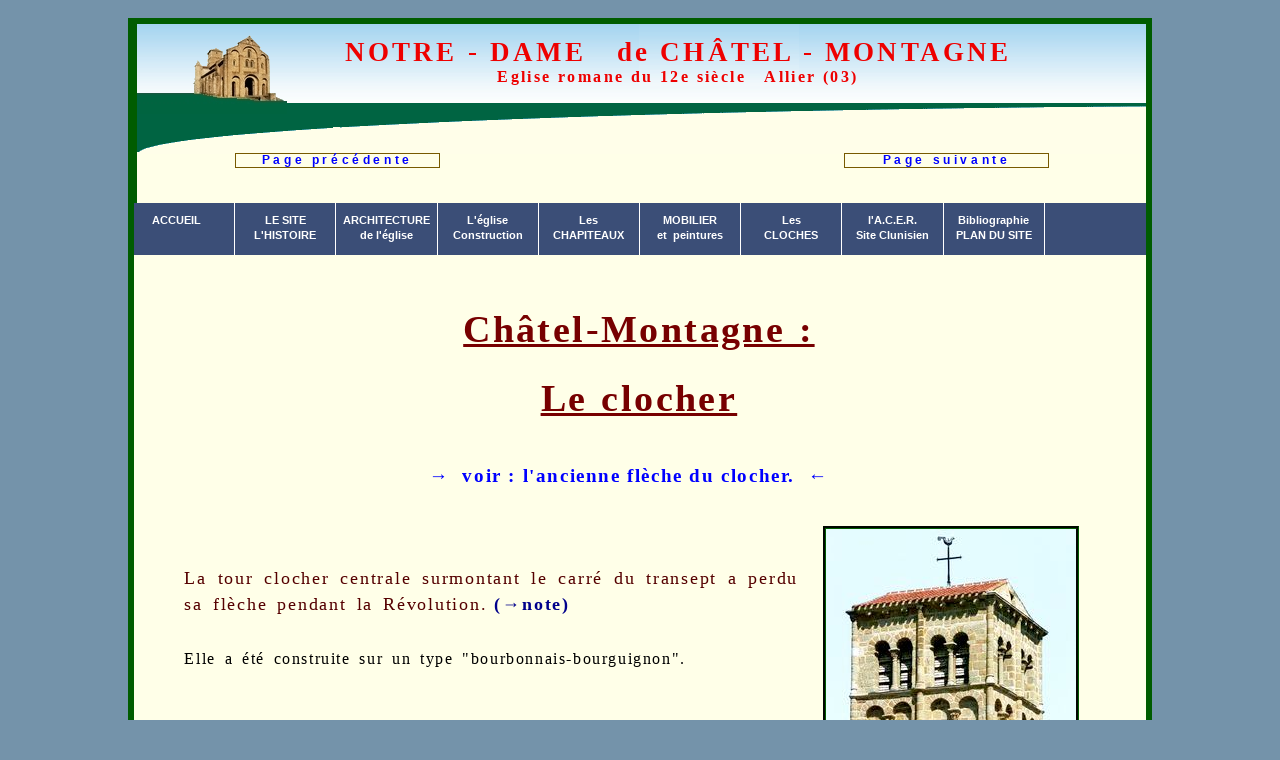

--- FILE ---
content_type: text/html
request_url: http://chatel-montagne.com/0306_le_clocher.html
body_size: 4039
content:
<!DOCTYPE 080 PUBLIC "-//W3C//DTD XHTML 1.0 Strict//EN"  "http://www.w3.org/TR/xhtml1/DTD/xhtml1-strict.dtd"> 
<html xmlns="http://www.w3.org/1999/x080" xml:lang="fr" lang="fr">
 <!--[if lte IE 7]> <html class="ie67" lang="fr"> <![endif]-->
<head>
<title>Chatel-Montagne ; le clocher</title>
<meta http-equiv="Content-Type" content="text/html; charset=utf-8" />
<meta name="Description" content="Chatel-Montagne. clocher bourguignon, flèche octogonale, flèche pyramidale, trompes, toiture en batière, beffroi."/>
<meta name="robots"  content="all/follow/index">
<meta name="revisit-after" Content="2 days">
<style type="text/css"   media="screen">@import url('http://chatel-montagne.com/css/acerh.css')</style>
<link type="text/css" rel="stylesheet" href='css/acerh.css' />
<style type="text/css"  media="screen">   #voir1 {top:-15px;}
 </style>
</head>

<body> 
<div id="colonne1024">
<div id="entetefond"><div id="entetefondpage"><div id="entete">&nbsp;&nbsp;</div><div id="entetetexte1">NOTRE - DAME&nbsp;&nbsp;&nbsp;de&nbsp;CHÂTEL - MONTAGNE</div><div id="entetetexte2">Eglise romane du 12e siècle&nbsp;&nbsp;&nbsp;Allier (03)</div><div id="bordgauche">&nbsp;&nbsp;</div></div></div>
<div id="fondpage"><div id="hautdepage"> 
<div id="precedent"><a href="0305_le_choeur.html">Page précédente</a></div>
<div id="centret">&nbsp;&nbsp;</div> 
<div id="suivant"><a href="0307_porche_sud_sacristie.html">Page suivante</a></div>

<div id="navboxhorizontale">
<ul id="menuderoulant">
<li><a href="index.html"><span class="valign">&nbsp;&nbsp;&nbsp;&nbsp;&nbsp;&nbsp;ACCUEIL<br />&nbsp;&nbsp;</span></a>
<ul class="sousmenu">
</ul>
</li>
<li><a href="#">LE SITE<br />L'HISTOIRE</span></a>
<ul class="sousMenu">
	<li><a href="0220_histoire_du_village.html"><span class="valign">Histoire du village</span></a></li>            
		<li><a href="0230_la_seigneurie_de_chatelmontagne.html"><span class="valigntop">La seigneurie de<br /> Châtel-Montagne</span></a></li>
	<li><a href="0231_les_centarben.html"><span class="valigntop">La famille de Centarben</span></a></li>
		<li><a href="0232_la_famille_de_semur.html"><span class="valign">La famille de Semur</span></a></li>
<li><a href="0234_le contexte féodal.html"><span class="valign"> Le contexte féodal</span></a></li>
	<li><a href="0240_l'histoire_de_l'eglise.html";><span class="valigntop">Histoire de l'église<br />Notre-Dame</span></a></li>
</ul>
</li>
<li><a href="#">ARCHITECTURE<br />de l'église</span></a>
	<ul class="sousMenu">
		<li><a href="0301_la_nef.html"><span class="valign">La nef</span></a></li>           
		<li style="font-size:1.1em;"><a href="0301_suite_ nef.html"><span class="valign">Fausses tribunes</span></a></li> 
		<li><a href="0302_le_porche.html"><span class="valign">Le porche</span></a></li>
		<li><a href="0303_la_facade.html"><span class="valign">La façade Ouest</span></a></li>
		<li><a href="0304_le_transept.html"><span class="valign">Le transept</span></a></li>            
		<li><a href="0305_le_choeur.html"><span class="valign">Le chœur</span></a></li>           
		<li><a href="0306_le_clocher.html"><span class="valign">Le clocher</span></a></li>            
		<li><a href="0306_suite_clocher.html"><span class="valign">Flèche originelle</span></a></li>
		<li><a href="0307_porche_sud_sacristie.html"><span class="valign">Porche sud</span></a></li>
		<li><a href="0307_porche_sud_sacristie.html"><span class="valign">Sacristie</span></a></li>
		<li><a href="0308_styles.html"><span class="valign">Style et influences</span></a></li>
		<li><a href="0309_les_abords.html"><span class="valign">Les abords</span></a></li>
</ul>
</li>
	<li><a href="#">L'église<br />Construction</span></a>
	<ul class="sousMenu">
		<li><a href="0500_construction.html"><span class="valign">Avant 1080</span></a></li>
		<li><a href="0510_debut_12.html"><span class="valign">Début 12e s.</span></a></li>
		<li><a href="0520_milieu_12.html"><span class="valign">Milieu 12e s.</span></a></li>
		<li><a href="0530_fin_12.html"><span class="valign">Fin 12e s.</span></a></li>
		<li><a href="0540_debut_13.html"><span class="valign">Début 13e s.</span></a></li>
		<li><a href="0550_suppressions_ajouts.html"><span class="valign">Ajouts supprimés</span></a></li> 
		<li ><a href="0600_les_restaurations.html"><span class="valign">RESTAURATIONS</span></a></li>
</ul>
</li>
<li><a href="#">Les<br />CHAPITEAUX</span></a>
<ul class="sousMenu">
 <li ><a href="0800_1_suite_chapiteaux.html"><span class="valign">Généralités</span></a></li>           
	<li style="font-size:1.5em;"><a href="0800_1_chapiteaux_a_voir.html"><span class="valign">A&nbsp;&nbsp;VOIR</span></a></li> 
	<li><a href="0803_2_suite_chap_anciens.html"><span class="valign">De moindre intérêt</span></a></li>
	<li><a href="0805_1_chapiteaux_nef_sud_bas.html"><span class="valign">Arcades sud</span></a></li>
	 <li><a href="0805_2_chapiteaux_nef_nord_bas.html"><span class="valign">Arcades nord</span></a></li>
	<li><a href="0805_6_chapiteaux_hauts_nef.html"><span class="valign">Sous la voûte</span></a></li>           
	<li><a href="0805_3_chapiteaux_de_la_rotonde.html"><span class="valign">Rotonde</span></a></li>          
 	<li><a href="0805_4_chapiteaux_du_deambulatoire.html"><span class="valign">Déambulatoire</span></a></li>        
	<li><a href="0805_5_chapiteaux_des_chapelles.html"><span class="valign">Chapelles</span></a></li>        
	<li><a href="0805_7_chapiteaux_transept_et_tribune.html"><span class="valign">Transept et tribune</span></a></li>
	<li><a href="0805_8_chapiteaux_hauts_du_choeur.html"><span class="valign">Hauts du choeur</span></a></li>     
	<li><a href="0805_9_chapiteaux_du_clocher.html"><span class="valign">Du clocher</span></a></li>       
	<li><a href="0805_10_chapiteaux_exterieurs.html"><span class="valign">Autres extérieurs</span></a></li> 
</ul>
</li>
<li><a href="#">MOBILIER<br />et&nbsp;&nbsp;peintures</span></a>
<ul class="sousMenu">      
	<li><a href="0901 _statues.html"><span class="valign">Les statues</span></a></li>       
	<li><a href="0902_chemin_de_croix.html"><span class="valign">Chemin de Croix</span></a></li> 
	<li><a href="0903_stalles_peintures.html"><span class="valigntop">Peintures&nbsp;murales et stalles</span></a></li>
</ul>
<li><a href="0950_les_cloches.html">Les<br />CLOCHES</a>
<ul class="sousMenu">
</ul>
</li>
<li><a href="#">l'A.C.E.R.<br />Site Clunisien</span></a>
<ul class="sousMenu">
	<li><a href="1100_l'acer.html"><span class="valign">A.C.E.R.</span></a></li>
<li><a href="1200_les_concerts.html"><span class="valign">CONCERTS</span></a></li> 
<li><a href="1250_les_visites.html"><span class="valign">VISITES</span></a></li> 
<li><a href="1300_les_sites_clunisiens.html"><span class="valign">Sites clunisiens</span></a></li> 
<li><a href="1330_la_paroisse.html"><span class="valign">LA PAROISSE</span></a></li> 
</ul>
</li>
<li><a href="#">Bibliographie<br />PLAN DU SITE</span></a>
<ul class="sousMenu">
<li><a href="1350_bibliographie.html"><span class="valign">BIBLIOGRAPHIE</span></a></li> 
<li><a href="1400_plan_du_site.html"><span class="valign">PLAN DU SITE</span></a></li>
</ul></li>
</ul>
</div></div></div>

<!-- xxxxxxxxxxxxxxxxxxxxxxxxxxxxxxxxxxxxxxx -->


<div id="internet67">Votre navigateur Internet 6 ou Internet 7 est obsolète :<br />il est  incapable de reproduire correctement la mise en pages.<br /></div>
<div id="page">
<h1>Châtel-Montagne :<br />Le clocher</h1>
<div id="boitetransptitre2"style="height:250px">&nbsp;</div>

<onclick="return false" class="voir"><a href="0306_suite_clocher.html"/><big>&rarr;&nbsp;&nbsp;</b>voir : l'ancienne flèche du clocher.&nbsp;&nbsp;&larr;</big></a><span>

<p>
<span class="boiteimagedroite250" style="padding 10px 0 15px 25px"><img src="images/0306_1.jpg" alt="Le clocher, face sud." /><span class="legende">Le clocher, face sud.</span></span> <br /><br />

<em>La tour clocher centrale surmontant le carré du transept a perdu sa flèche pendant la Révolution.<a href="#" onclick="return false" class="info">(<b>&rarr;</b>note)<span> <br />La municipalité, ultra-jacobine, a utilisé un attelage de 30 bœufs pour abattre le clocher car il était plus haut que la maison communale. Il s'ensuivit d'énormes dégâts sur les murs du beffroi et sur les toitures.Toute l'opération coûta 13.000  livres. </span></a></em> <br /><br />
Elle a été construite sur un type "bourbonnais-bourguignon".

</p>
<h2 style="left:30%;width:30%;top:-100px;">On distingue trois étages :</h2>
<p style="top:-30px;">

<em>* Un étage inférieur qui renferme à son sommet la coupole</em> du transept avec sa petite fenêtre ouverte à l'est.  La coupole est montée très haut dans la base du clocher et s’appuie sur quatre petites trompesen "cul-de-four"
 de style régional.<br /><br />
<em>* Un étage moyen, dont les arcatures sont aveugles</em> et un peu plus larges qu'à l'étage haut. Il est partiellement occupé par  le sommet de la coupole<br /><br />
<em>* Un étage supérieur, contenant le beffroi et les trois cloches.</em> Ses arcatures  ouvertes sont masquées, au nord et au sud, par des abats-sons.<br /> 

</p>
<h2 style="width:50%;left:50%">Extérieurement :</h2>

<p><br /><br />
<span class="boiteimagegauche250"><img src="images/0306_2.jpg" alt="Le clocher  face est." /><span class="legende">Le clocher, face est.<br /></span></span>
<em>* L'étage inférieur du clocher</em> ainsi que la face ouest, côté des intempéries, sont en maçonnerie pleine. Il forme un "soubassement", dépassant de peu les toitures.<br /><br />
<span class="boiteimagedroite300"><img src="images/0306_3.jpg" alt="Face nord du clocher" /><span class="legende">Face nord du clocher</span></span> 
<br />
<em>Les deux étages supérieurs, sur les faces sud, est et nord,</em> sont traités de la même manière  :
<br /><br />
<em>* des colonnes engagées</em> décorent les quatre angles et le milieu des trois  faces.
<br /><br />
* <em>D</em>e part et d'autre de la colonne décorative médiane, chaque face est ornée d'<em>arcades jumelles, en plein cintre,</em> séparées par une <em>colonnette mitoyenne commune avec chapiteau.</em>
<a href="#" onclick="return false" class="info">(<b>&rarr;</b>note)<span>à l'étages inférieur les arcades sont légèrement plus larges et aveugles. A l'étage supérieur les baies, un peu plus étroites, sont ouvertes et leurs colonnettes mitoyennes  sont dédoublées en profondeur.</span></a>
<br /><br />
<em>Il n'existe pas d'autre décoration que  les deux bandeaux profilés en larmier</em> séparant les trois étages sur les quatre faces <em>et la corniche à modillons</em> courant sous la toiture. <a href="#" onclick="return false" class="info">(<b>&rarr;</b>note)<span>Seule une pierre fait saille sur le nu du mur, au milieu du larmier supérieur.</span></a>
</p>
<h2 style="left:50%;width:50%">Depuis le 19e siècle :</h2>
<p><br /><br />
<span class="boiteimagegauche250"><img src="images/0306_4.jpg" alt="Le clocher  face ouest." /><span class="legende">Le clocher, face ouest.</span></span><br />
<span class="boiteimagedroite250"><img src="images/0306_5.jpg" alt="Escalier d'accès au clocher" /><span class="legende">Escalier d'accès au clocher</span></span> <br />
<em>Une tourelle contenant un escalier</em> appliquée contre la face nord a été créé, au 19e siècle, pour accéder au clocher, en remplacement des échelles de bois utilisées précédemment.<br /><br />
<em>Un toit en bâtière</em>, en tuiles romaines recouvre le clocher depuis que la flèche a été abattue à la Révolution.</p>
<hr>
<br /><br />
<div id="voir1"><a href="0306_suite_clocher.html"><big>&rarr;&nbsp;En savoir plus sur l'ancienne flèche du clocher.&nbsp;&larr;</big></a></div>
<br /><br />


</div>
<div id="basdepage">
<div id="center" ><span style="font-size:1.5em;"><br/>* * *<br />&nbsp;&nbsp;*&nbsp;&nbsp;</span></div>
<div id="basprecedent"><a href="0301_la_nef.html">Page précédente</a></div>
<div id="bascentre"><a href="#">Haut de page</a></div>
<div id="bassuivant"><a href="0302_le_porche.html">Page suivante</a></div>
<div id="piedpage">Amicale Châteloise pour l'Eglise Romane (A.C.E.R.) - Association Loi de 1901 <br />Serge Seliverstoff 1998 - Révision 2023&nbsp;&nbsp;&nbsp;&nbsp;&nbsp;&nbsp;&nbsp;&nbsp;&nbsp;&nbsp;&nbsp;&nbsp;&nbsp;&nbsp;&nbsp;&nbsp;&nbsp;&nbsp;03250 - Châtel-Montagne
</div>
</div>

</div>
</div>
</body>
</html>












--- FILE ---
content_type: text/css
request_url: http://chatel-montagne.com/css/acerh.css
body_size: 8189
content:

/*  "G:/3 Eglise de Chatel/NEW Chatel 2023/css"   */


/*  background-color:#ffffe8;  */

body{
background:#7493aa;
font-family:georgia,times,serif;
font-size:médium;
margin-right:auto;margin-left:auto;width:1024px;height:auto;
}

#colonne1024{
display:block;
position:relative;
top:10px;
float:left;
width:1012px;
margin-right:auto;margin-left:auto;
margin-top:0;
padding:0;
height:auto;
background-color:#ffffe8;
border-right:6px solid #005c00;
border-left:6px solid #005c00; 
overflow:hidden;
		/*'Source Serif Pro'*/ 
z-index:1;}

/* ENTETE 															*/

#entetefond{
position:relative;
float:left;
left:-3px;
top:0;
width:100%;
height:190px; 
background-color:#ffffe8;
border-right:6px solid #005c00;
border-left:6px solid #005c00; 
border-top:6px solid #005c00;
margin-top:0;
padding-top:0;
z-index:2;}

.ie678 #entetefond{left:6px;}
.ie67 #fondpage{top:-90px;height:auto;}

#entetefondpage{
position:absolute;
left:0;
top:0;
width:100%;
height:130px;
overflow: hidden;
background-image:url("../images/entetecieldégradé1240.png");
background-repeat:no-repeat;
margin-top:0;
padding-top:0;
border:none;
z-index:2;
}

#entete, #entetefacade {position:relative;
display:block;
left:0;
top:0;
width:150px;
height:140px;
background-image:url("../images/entetefacade150.png");
background-repeat:no-repeat;
margin-top:0;
padding-top:0;
z-index:3;
} 

#entetetexte1,#entetetexte2{
left:35px;
width:100%;
border:none;
background-color:transparent;
height:17px;
font-family:georgia,"times new roman",times,serif;
/*color:#aa4242;*/color:#ee0000;
font-weight:bold;
font-style:normal;
text-decoration:none;
text-align:center;
padding:0;
z-index:4;
}

#entetetexte1{
position:absolute;
top:12px;
font-size:1.7rem;
line-height:1.2;
letter-spacing:0.2rem;
}

#entetetexte2{
position:absolute;
top:45px;
/*color:#aa4242;*/color:#ee0000;
font-size:100%;
font-weight:bold;
line-height:1;
letter-spacing:0.15rem;
background-color:transparent;
}

.ie678 #bordgauche{width:0;height:0;}

#bandeauhautr{
position:absolute;
top:-10px;
left:6px;
width:100%;
height:50px;
text-align:center;
font-family:/*georgia,"times new roman",times,*/ serif;
font-size:1.50rem;
line-height:1.8;
font-weight:bold;
color:white;
font-style:normal;
letter-spacing:2px;
z-index:1;
background:#d10000;background:#ee0000;
}

/*   HAUT DE PAGE  				   */

#fondpage {
display:block;
position:relative;
width:100%;
left:0px;
height:auto;
top:-35px;
background-color:transparent;
z-index:800;}

.ie67 #fondpage, .ie67#fondmenu {
top:-70px;height:auto;}

#hautdepage{
position:absolute;
width:100%;
height:130px;
top:140px;
left:0%;
font-size:0.9rem; 
font-weight:normal;
line-height:1.5;
color:#000;
text-align:center;
background-color:transparent;
border-right:1px solid #005c00;
margin-top:0;
padding-top:0;
z-index:10;
}


 /*BAS DE PAGE 			*/ 
    
#basdepage,#basdepagedetailchap {position:relative;
display:block;
width:100%;
height:400px;
float:left;
left:2px;
top:-30px;
background-color:#ffffe8;
border:none;
border-bottom:6px solid #005c00;
z-index:10;}

,#basdepagedetailchap {top:450px;}

#precedent,#centre,#centret,#suivant,#basprecedent, #bascentre, #bascentret, #centrevidebdp,
#bassuivant,#centredatation,#centredetail,#centrethd,#voirhdp {
display:block;
position:relative;
float:left;
width:20%;
top:30px;
height:auto;
display:inline;
float:left;
border:1px groove #cc9900;
font-family:helvetica;
line-height:1.1;
letter-spacing:0.1em;
font-weight:bold;
text-align:center;
white-space:nowrap;
color:#000;
background-color:transparent;
z-index:6;
}

#basprecedent, #bascentre, #bascentret, #centrevidebdp,	#bassuivant{
top:70px; }

#centret a,#bascentret a, #centrevidebdp a {visibility:hidden;color:transparent;z-index:-10;}



#precedent{left:10%;}
#centre,#centret{left:20%;}
#suivant{left:30%;}
#centredetail{left:32%;}
#basprecedent {left:10%;}
#bascentre, #bascentret, #centrevidebdp {left:20%;}

#bassuivant {left:30%;}

#precedent a,#centre a,#centret a,#suivant a,#centredatation a,#centredetail a,#centrethdp a,#voirhdp a,
#basprecedent a, #bascentre a, #bascentret a, #centrevidebdp a,	#bassuivant a {
width:20%;
background-color:transparent;
text-decoration:none; 
font-size:0.75rem; 
text-align:center;
font-weight:bold;
letter-spacing:0.3em;
padding: 15px 15px ;
z-index:5;
}

#basprecedent a, #bascentre a, #bascentret a, #centrevidebdp a,	#bassuivant a{ top:70px; }

#centredatation,#centredatation a {top:-55px;height:auto;width:25%;left:37%;}

#centredetail,#centredetail a {top:0;height:auto;left:37%;border:none;border:0;background-color:transparent;}

#precedent a:hover,#centre a:hover,#centret a:hover,#suivant a:hover,#basprecedent a:hover, #bascentre a:hover, #bassuivant a:hover,#centredatation a:hover,#centredetail a:hover,#centrethdp a:hover, #voirhdp a:hover {color:red;background-color:transparent;}

#centret, #centret a, #centret a:hover ,#centrethdp a:hover, #voirhdp a:hover{border:0;background-color:transparent;}

#piedpage{position:relative;   
width:100%;
float:left;
left:-2px;
height:57px;
top:220px; 
font-family:helvetica;
font-size:0.8rem;
line-height:2;
letter-spacing:0.3rem;
text-align:center;
color:white;
background-color:#005422;     /*  005c00  */
display:block;
border-top:10px double #005422;
border-left:0 double #005422;
z-index:2;}

.ie67 #hautdepage,.ie67 #basdepage{background-color:transparent;}



/*NAVIGATION	HORIZONTALE							 						*/
 
#navboxhorizontale{display:block;
position:absolute;
top:60px;
left:0; 
width:100%;
height:auto;
font-family:verdana, sans-serif;
font-size:0.7rem;
text-align:center;
background-color:transparent;
margin:0;
padding:0;
border:0;
z-index:100;
} 

#menuderoulant {position:absolute;  /* position:relative; */
 background-color:#3B4E77;
 width:100%;
 top:20px;
 list-style-type:none;
 margin:0;
 padding:0;
 border-right:1px solid white;
 z-index:201;
  }
   	
#menuderoulant li {
width:10%;	
float:left;
margin:0;
padding:0;
border:0;
}

/*
#menuderoulant li a{
 display:none;
 text-align:center;
 color:#fff;
 background:#3B4E77;
 padding:2px 0px;
 z-index:202;
 }  */
			
#menuderoulant li a:link, #menuderoulant li a:visited{
 display:block;
/*width:98%;*/
 height:32px;
 color:#fff;
 text-align:center;
 line-height:1.4; 
 background-color:#3B4E77;
 border-right:1px solid white;
 margin:0;   /*  margin-bottom:1px;  */
 padding:10px 0px;
 z-index:203;
 }
 
#menuderoulant li a:hover { background-color:#005c00;background-color:#3B4E77;background-color:grey;  }   /*  #F2462E;  */
#menuderoulant li a:active { background-color:#005c00;background-color:#3B4E77; background-color:grey; }   /*  #5F879D;  */
 
#menuderoulant .sousMenu {
 display: none;
 list-style-type: none;
 height:1px; 
 margin:0;
 padding:0;
 border:0;
 }
 

#menuderoulant .sousMenu li {
 /*display:block*/
 width:100%;
 position:relative; 
 float:left; width: 145px;
 left:-30%;
 margin: 0;
 padding: 0;
 border: 0;
text-align:center;
 background-color:#3B4E77;
border-top: 1px solid #ffffff;}

#menuderoulant .sousMenu li a:link, #menuDeroulant .sousMenu li a:visited {
 display:block;
 height:20px; 
 color: #FFF;
 margin: 0;
 border: 0;
 padding-left:8px; padding-bottom:10px; 
 /*text-align:center;*/
}

#menuderoulant .sousMenu li a:hover {
 height:20px;

 background-color:grey;
 z-index:220;
}			
	
#menuderoulant li:hover > .sousMenu {display: block;background-color:#005c00;float:left; left:-30%;background-color:#3B4E77;z-index:250 }	

.valign {
text-align:center;
vertical-align:middle;
display: table-cell;
}

.valigntop {
text-align:center;
vertical-align:top;
display: table-cell;
}


/*		PAGE     P    								*/

#page,.texte{
display:block;
position:relative;
float:left;
left:1px;
width:1018px;
top:-5px;
height:auto;
font-size:1rem;
letter-spacing:0.1em;
text-align:left;
line-height:1.8;
color:#000;
border:none;
background-color:#ffffe8;
padding-bottom:10px;
z-index:5;}

.ie678 #page{top:230px;}
#pageb{top:300px;}
.ie678 #pageb{top:360px;}
#pagec{top:100px;}
.ie678 #pagec{top:140px;}
#pagem{top:190px;}
.ie678 #pagem{top:250px;}
#pagev{top:-50px;height:300px;}
.ie678 #pagev{top:140px;}
.ie678 .texte{top:210px;}

p{
width:90%;
float:left;
left:5%;
margin-left:5%;
margin-right:5%;
font-size:1rem;
font-family:georgia,times,serif;
line-height:1.8;
font-weight:400;
letter-spacing:0.1rem;
word-spacing:0.2rem;
text-align:justify;
color:#000000;
white-space:normal;

}

/*		TITRES		Taille											*/

.spantransparent {display:inline-block;background-color:transparent;color:transparent;width:20%;}


#center{display:block;width:100%;text-align:center;}

h1,#titrepage{display:block;
position:absolute;
width:99%;
height:40px;
top:60px;
line-height:1.8;
text-align:center;
/*font-family:"book-antiqua",georgia,"times new roman",times,serif;*/
font-size:2.4rem;
font-weight:800;
letter-spacing:0.15rem;
word-spacing:0.1rem;
white-space:nowrap;
text-decoration:underline;
color:#770000;
background-color:transparent;
padding-bottom:30px;
z-index:7; /* ne pas diminuer */
}

h2,h3,h4,h5,h6,.titre1,.titre2, .soustitrechap {display:block;
position:relative;
float:left;
height:auto;
width:98%;
left:50%;transform:translate(-50%);
margin:5px 0 0 0;
/*font-family:bookmann old style,"times new roman",times,serif;*/
font-weight:800;
line-height:1.8;
color:#770000;
white-space:nowrap;
letter-spacing:0.2em;
z-index:30;}

 h2,.titre1, .titre2, .soustitrechap {font-size:1.5rem;padding-bottom:8px;text-decoration:underline;width:95%;left:50%;transform:translate(-50%);text-align:center;}

h3{font-size:1.3rem;}
h4{font-size:1.1rem;line-height:100%;left:3%;}
h5 {font-size:1rem;display:inline;text-align:left;left:5%;line-height:1.5;}
h6{font-size:1rem;top:0px;line-height:1.5;}

h3,h4,h5,h6 {transform:translate(0);}
h3,h4,h5,h6 {white-space:pre-wrap;}
h2,h3,h6, .titre2 {text-decoration:underline;}

h3{text-align:left;left:50px;width:99%;display:block;text-decoration:none;}

.h2 {font-size:1.5rem;width:50%;color:#770000;text-decoration:underline;font-weight:bold;}

.soustitrechap {top:200px;}
,#f7,.f8,#f8{float:none;left:3%;font-size:1.12rem;font-weight:bold;letter-spacing:0.1em;word-spacing:0.1em;}
.f7,#f7 {color:#660000;text-decoration:underline;left:3%;}
.f8,#f8 {color:black;}
#f8 {float:left;text-align:center;}*/

/* ²	DECORATION						*/


.firstletterr,.lettriner{/*font-family:georgia,"times new roman",times,serif;*/
font-size:1.35rem;line-height:1;font-weight:600;
color:#880000;background-color:transparent;}

db {color:darkblue;}
.bleu, bl{color:#0000d8} 
        /* fond:color:#ffffe8;*/
.rouge, rouge,ro {color:red;}
.red, r {color:#770000;}
.redsb{color:#770000;font-weight:600;}
.vert, v{color:#005c00;}/*color:#008f00;*/
.fuchsia, fu {color:#ff00ff;}

.noir, n{color:black;}
.transparent{color:#ffffff;}

em,emb,emsb{display:inline;font-size:1.1rem;line-height:150%;font-weight:500;white-space:normal;/*font-family:"book-antiqua",georgia,"times new roman",times,serif;*/ font-style:normal;color:#550000;letter-spacing: 0.1em;float:none;}
emb{font-weight:600;}
emsb{font-weight:600;text-decoration:underline;}

num {font-family:Segoe UI ;font-size:0.95rem;}
helv {font-family:helvetica;font-size:0.95rem;}

img{border:3px groove #005c00;z-index:3;height:auto;}
img a:link{border:3px groove blue;z-index:8;}
img a:hover{border:6px groove red;z-index:10;}

a {text-decoration:none;}
a,a:link{text-decoration:none;font-weight:bold;color:blue;}
a:hover{color:red;}


/*			VOIR			*/

 #voir,#voirhautdepage,#voirhdp,#voir1,#voir2,#voir3,#voir4,#voirv,#ie67{display:block;width:99%;float:left;left:0;text-align:center;}
 
#voirsousletitre,#voirslt {width:100%;text-align:center;top:120px;padding:0;margin:0; z-index:900; }

#voir a,#voir1 a,#voir2 a,#voir3 a {text-decoration:none;color:darkblue;left:50%;transform:translate(-50%);}


#voirhautdepage,#voirhdp,#voirhautdepage a,#voirhdp a{border:none;background-color:transparent;color:darkblue;top:20px;height:70px;z-index:50;}

#voirv{position:relative;top:700px;}				

#voirhautdepage a:hover,#voir a:hover,#voir1 a:hover,#voir2 a:hover,#voir3 a:hover,#voir4 a:hover,#voir5 a:hover,#voir6 a:hover{color:#0061ff;background:#aef7ff;color:red;background-color:transparent;}

/*xxxx*/

.voir,.voir1,.voir2,.voir3,.voir4 {display: block;width:97%; text-align: center;}

a.voir, a.voir1,a.voir2,a.voir3,a.voir4 {color:darkblue;border:none;text-decoration:none;padding: 15px 7px 15px 7px;background-color:transparent;margin:20px 20px;z-index:30;}

a.voir:hover,a.voir1:hover,a.voir2:hover,a.voir3:hover,a.voir4:hover{background-color:transparent;color:black;z-index:31;}

a.voir span, a.voir1 span, a.voir2 span, a.voir3 span, a.voir4 {display: none}

a.voir:hover span,a.voir1:hover span, a.voir2:hover span,a.voir3:hover span, a.voir4:hover span{
display:block;
align-items: top;
position: relative;
width:80%;
float:left;
left:6%;
top:5px;
height:auto;
font-size:1.02rem;
line-height:140%;
font-weight:600;
text-align:justify;
white-space:normal;
padding:2% 2%;
margin-bottom:80px;
color:black;
background-color:#ffffe8;
border:3px solid #770000;;
z-index:900;
}


a.voirxxl:hover span  {width:70%;left:0px;padding-left:10px;padding-right: 10px;z-index:900;}



/*		INTERNET 6 7 8										*/
  
#internet67,#espinternet67{display:block;top:-15px;height:30px;width:99%;margin-right:auto;margin-left:auto;text-align:center;font-size:1.4rem;font-weight:bold;color:#ffffe8; border:solid 5px #ffffe8;z-index:20;}

#espinternet67{float:left;left:-10%;visibility:hidden;}

.ie678 #internet67,.ie67 #espinternet67{top:40px;font-size:1.40rem;color:red;text-align:center;border:solid 5px red;background-color:#ffffff;z-index:0;}
.ie678 #espinternet67 {top:40px;visibility:visible;}

.ie679 #basdepage{background:transparent}

/*  POSITIONNEMENT 		  ALIGNEMENTS		DIVERS 		 						*/

hr {width:99%;color:transparent;}


#abaisseur,#abaisseur1,#abaisseur2,#abaisseur3,#abaisseursousletitre,#abaisseurslt,#abaisseurhautdepage,#abaisseurhdp,#abaisseursouslevoir,#abaisseurslv,#abaisseurentete, #abaisseurdatation,#abaisseurchapiteaux,#abaisseurvitraux,.abaisseurchap, .abaisseurchapdetails  {display:block;position:relative;width:98%;top:1px;height:10px;background-color:transparent;border:none;z-index:10;}

#abaisseur,  .abaisseur {height:10px;top:1px;}
#abaisseursousletitre,#abaisseurslt {height:200px;top:1px;}  
#abaisseursouslevoir,#abaisseurslv {height:60px;top:1px;}  
#abaisseurhautdepage,#abaisseurhdp {height:100px;top:1px;}

#abaisseurchapiteaux {height:300px;top:10px;}
#abaisseurchapdetail{height:220px;top:10px;}
#abaisseurdatation {height:460px;top:1px;}
#abaisseurvitraux  {height:650px;top:1px;}
.abaisseurchap{width:98%;height:70px;top:1px;}
.abaisseurchapdetails{width:98%;height:1px;top:1px;}

.valign {vertical-align: middle;}
.verticalign {line-height:200%;}
.clear{display:block;clear:both;}

#boiteplan{display:block;
left:0;
width:98%;
height:2100px;
margin:0:padding:0;
font-size:0.88rem;
line-height:180%;
font-weight:600;
font-style:normal;
text-transform:none;
text-decoration:none;
letter-spacing:0.1em;
word-spacing:0.5em;
color : #000000;
z-index:15;
} 
#boiteplan a{color:black;text-decoration:none;}
#boiteplan a:hover{color:blue;}


#center,#center1,#center2,#center3,#center4,#center5,#center6,#center7,.center {display:block;position: relative;width:100%;text-align:center;white-space:nowrap;}

  
#boitetexte,#boitetexte1,#boitetexte2,#boitetextec,#boitetextej,#boitetextej1,#boitetextej2,#boitetextep,#boitetexte1,#boitetexte2,#boitetransparente,#boitetransparente0,#boitetransparente1,#boitetransparente2,#boitetransparente3,#boitetransparente4, .boitetexte {
display:block;
position:relative;
float:left;
left:50%;transform:translate(-50%);
height:auto;
top:5px;
width:90%;
border:3px solid #005c00;
margin-top:10px;
margin-bottom:20px;
padding:10px 10px 10px 10px;
text-align:center;
white-space:normal;
z-index:2;
}

#boitetextej,#boitetextej1,#boitetextej2 {text-align:justify;white-space:normal;}

#boitetextep{font-size:1em;display:inline;float:left;left:-20px;top:0;width:50%;height:auto;border:none}

#boitecentre,#boitecentre1,#boitecentre2{
	position:relative;
	float:left;
	top:10px;
	width:99%;
	white-space:normal;
	margin:10px;
	padding:10px;
	left:50%;transform:translate(-50%);
		}

#boitecentre,#boitecentre1,#boitecentre2 {height:auto; border:2px solid #005c00;}

#boitetransparente,#boitetransparente0,#boitetransparente1,#boitetransparente2,#boitetransparente3,#boitetransparente4,#boitetransptitre1 {border:0 solid red;margin:0;padding:0;color:transparent;}

#boitetransptitre1 {top:350px;}

#boitetransptitre2 {top:30px;}

#boitetransparentechap2 {top:250px;}

.boitetransparente {display:inline;border:none;}


.ie67 #boitetextep{top:20px;width:70%;display:inline;} 

#listechapspan{display:block;
position:relative;
float:left;
width:98%;
left:1%;
top:50px;
z-index:25;}

li{list-style:none;}

#chapnav,#listechap{
position:relative;
display:inline-block;
float:left;
width:42%;
left:50%;transform:translate(-50%);
float:left;
border:2px solid #005c00;
line-height:110%;
font-weight:bold;
text-align:left;
white-space:nowrap;
}


/* 	 LISTES       											 */

.liste,.rang0,.rang1,.rang2,.rang3,.rang4,.rang5,.rang6,.rang7,.rang8,.rang9,.rang10,.rang11, .rangcentret {display:block;text-align:justify;white-space:normal;}


.rang0{margin-left:0px;} .rang1{margin-left:50px;}  .rang2{margin-left:100px;} .rang3{margin-left:150px;} .rang4{margin-left:200px;} .rang5{margin-left:250px;} .rang6{margin-left:300px;} .rang7{margin-left:350px;} .rang8{margin-left:400px;} .rang9{margin-left:450px;} .rang10{margin-left:500px;} .rang11{margin-left:550px;}


.liste{margin-left:100px;/*top:0px;text-align:justify;white-space:normal;*/}



/*  DATATION       											 */


#datationspan,#datationimagesspan{
display:inline-block;
position:relative;
float:left;
top:20px;
width:100%;
height:100px;;
}

/*#datationimagesspan,.datationimagesspan{top:10px;height:-30px;}*/

#boxdat{position:relative;float:left;left:21%;top:20px;height:62px;width:62px;border:2px solid black;z-index:10;}

#datentete1,#datentete21,#datentete22 {display:inline;float:left;position:relative;width:60%;height:20px;font-size:1.5rem;line-height:140%;font-weight:bold;color:#770000;text-decoration:none;text-align:center;z-index:10;}

#datentete1{top:30px;left:20%;}
#datentete21{top:15px;left:22%;}
#datentete22 {top:30px;left:20%;}

#boitedatationimage{display:block;
position:absolute;
float:left;
left:55%;
top:325px;
width:255px;
height:310px;
font-size:0.89rem;
text-align:center;
color:#005c00; background-color:transparent;
} 

#dat1,#dat2,#dat3,#dat4,#dat5,#dat6,#dat7{display:block;
position:absolute;
left:21%;
margin-left:0;
font-size:1.05rem;
line-height:180%;
font-style:normal;
text-align:center;
color:black;
border:1px solid #000;
height:30px;
width:250px;
z-index:100;}

#dat1, #dat1 a{background:#00ffa2;top:330px;}
#dat2, #dat2 a{background:#ffff00;top:360px;}
#dat3, #dat3 a{background:#ff00ff;top:390px;}
#dat4, #dat4 a{background:#009bff;top:420px;}
#dat5, #dat5 a{background:#cc3300;top:450px}
#dat6, #dat6 a{background:#bc913c;top:480px;}
#dat7, #dat7 a{background:#c0c0c0;top:510px;}

#dat1 a, #dat2 a, #dat3 a, #dat4 a, #dat5 a, #dat6 a, #dat7 a {color:blue; padding:2px 35px 2px 35px;}


#dat1 a:hover,#dat2 a:hover,#dat3 a:hover,#dat4 a:hover,#dat5 a:hover,#dat6 a:hover,#dat7 a:hover {display:block;margin-right:2px;margin-left:2px;width:auto;height:29px;background-color:#3B4E77;color:white;}


/*  info   /   NOTES INFO  					*/


.imagetexte {width:96%; margin-right: 2%; margin-left:2%;background:#0061ff	vertical-align:top;}


a.info, a.info {color:darkblue;border:none;text-decoration:none;padding: 15px 7px 15px 7px;background-color:transparent;z-index:30;}

a.info:hover {background-color:transparent;color:green;z-index:31;}

a.info span{display:none}

a.info:hover span{
	background-color:#ff0;
display:block;
align-items: top;
position: relative;
width:65%;
left:15%;
top:5px;
height:auto;
font-family:helvetica;
font-size:100%;
line-height:140%;
font-weight:400;
text-align:left;
color:black;
background-color:#d4ffd4dd;
z-index:900;

}

a.info:hover span {width:90%;left:5%;z-index:900;}
a.infoxxl:hover span  {width:70%;left:0px;padding-left:10px;padding-right: 10px;z-index:900;}


/*  BULIMG INFO														*/

a.bulimg,a.bulimgg {  /* bulimgG change la largeur*/
position:relative;
font-weight:600;
text-decoration:none;
color:blue;
z-index:99;}

a.bulimg span, a.bulimgg span {display:none;}

a.bulimg:hover,a.bulimgg:hover {color:red;background:transparent;font-weight:600;font-size:100%;}

a.bulimg:hover span, a.bulimgg:hover span {
display:block;
border:3px groove #0061ff;
position:absolute;
top:-220px;
left:-50px;
width:auto;
height:auto;
background:#ffffe8;
padding:0;
z-index:100;}

a.bulimgg:hover span {position:absolute;top:-700px;left:-300px;z-index:40;}



/* BOITES  IMAGES  FIXES         et ZOOM 											*/
   
.boiteimagecentre420,#boiteimagecentre420,.boiteimagecentret200,.boiteimagegauche400,.boiteimagegauche350,.boiteimagegauche300,.boiteimagegauche250,.boiteimagegauche200,.boiteimagegauche150,.boiteimagegauche100,.boiteimagedroite400,.boiteimagedroite350,.boiteimagedroite300,.boiteimagedroite250,.boiteimagedroite200,.boiteimagedroite150,.boiteimagedroite100 {
display:inline-block;
position:relative;
top:2px;
height:auto;
border:none;
text-align:center;
font-size:1rem;
line-height:15px;
color:#005c00;color:red;
}

.boiteimagecentre420,#boiteimagecentre420{float:left;left:50%;transform:translate(-50%);width:40%;padding:15px 20px 15px 20px;top:130px;}
.boiteimagecentret200{position:absolute;width:200px;padding:15px 20px 25px 20px;}

.boiteimagegauche400{float:left;width:400px;padding:15px 25px 15px 0px ;}
.boiteimagegauche350{float:left;width:350px;padding:15px 25px 15px 0px ;}
.boiteimagegauche300{float:left;width:300px;padding:15px 25px 15px 0px ;}
.boiteimagegauche250{float:left;width:250px;padding:15px 25px 25px 0px ;}
.boiteimagegauche200{float:left;width:200px;padding:15px 25px 25px 0px ;}
.boiteimagegauche150{float:left;top:2px;width:150px;padding:15px 25px 35px 0px;}
.boiteimagegauche100{float:left;top:2px;width:100px;padding:15px 25px 25px 0px;}

.boiteimagedroite400{float:right;width:400px;padding:15px 0px 15px 25px;}
.boiteimagedroite350{float:right;width:350px;padding:15px 0px 15px 25px;}
.boiteimagedroite300{float:right;width:300px;padding:15px 0px 15px 25px;}
.boiteimagedroite250{float:right;width:250px;padding:15px 0px 25px 25px;}
.boiteimagedroite200{float:right;width:200px;padding:15px 0px 25px 25px;}
.boiteimagedroite150{float:right;width:150px;padding:15px 0px 25px 25px;}
.boiteimagedroite100{float:right;width:100px;padding:15px 0px 25px 25px;}

/*LEGENDES           												    */

.legende,.legendeboiteimage,.legendeboitechap,.legendestat,#legendeliste,#legendedat {
display:block;
height:10px;
background-color:transparent;
font-family:helvetica;
font-size:0.9rem;
line-height:150%;
font-style:normal;
color:#000;
text-decoration:none;
text-align:center;
white-space:normal;
z-index:10;}

.legendeboitechap {width:175px;line-height:120%;font-size:0.95rem;}   /* voir ligne 1210 */
.legendestat {font-size:0.95rem;line-height:120%;height:10px; }

#legendeliste{position:relative;top:250px;font-size:0.7rem;text-align:left;float:left;left:23%;}
#legendedat{position:relative;top:15px;width:150px; font-size:0.8rem;text-align:center;}

#numeros{display:block;position:absolute;top:10px;left:0;border:none;font-size:1.1rem;font-weight:bold;color:red;}
#numeros a:hover {color:blue;}


/*    SPAN ZOOM       CHAPITEAUX  et STATUES  												*/


#spanconcerts{position:relative;display:inline;float:left;width:70%;height:auto;top:6px;}
.boiteconcerts{display:inline-block;width:96%;height:auto;margin:25px 0 0 0;padding:5px;line-height:120%;font-size:0.95rem;font-weight:bold;color:black;text-align:left;white-space:normal;border:3px solid #005c00;}


#spanboitespeint,#spanboitestal,#spanboitecdc{height:250px;top:10px;left:5%;}
#spanboitecdc{width:100%;top:10px;left:5%;}


/*AGRANDIR   XXXXXXXXXXXXXXXXXXXXXXXXXXXXXXXXXXXXXXXXXXXXXXXXXXXXXXXXXXXXXXXXXX*/

#agrandir,#agrandirplandetail,#agrandirstat,#agrandirv4,#agrandirv {
position:absolute;
top:430px;
width:100%;
height:15px;
display:inline;
font-family:helvetica,arial,verdana,sans-serif;
font-size:1rem;
line-height:100%;
font-weight:bold;
text-align:center;
letter-spacing:2px;
color:darkblue;
background-color:transparent;
}

#agrandirplandetail{position:relative;width:60%;left:1%;top:180px;height:auto;}
#agrandirstat{top:20px;left:3%;}
#agrandirv4{position:relative;top:470px;left:32%;}
#agrandirv{left:0;top:750px;text-align:center;}



/* 		CHAPITEAUX												*/

#spangalleriechap, #spangalleriechap1 ,#spangalleriechap2, #spangalleriechap3, #spangalleriechap4 ,#spangalleriechap5,#spangalleriechap6 ,#spangalleriechap7 ,#spangalleriechap8 {
position:relative;
display:block;
float:left;
left:0;
top:10px;
width:100%;
height:380px;
text-align:center;
background-color:transparent;
border:none;}

#spangalleriechap {top:200px;height:auto;}

/*#spangalleriechap1 {top:100px;}
#spangalleriechap2 {top:100px;}
#spangalleriechap3 {top:100px;}
#spangalleriechap4 {top:100px;}
#spangalleriechap5 {top:100px;}
#spangalleriechap6 {top:100px;}
#spangalleriechap7 {top:100px;}
#spangalleriechap8 {top:100px;}*/


#spanplanchap{
position:relative;
float:left;
left:100%;

transform:translate(-50%);
top:20px;
width:100%;
height:auto;
background-color:transparent;
border:none;
z-index:4;}


/*- #spanplanchap img:hover{right:200px;top:20px;height:400px;width:760px;}  */

/*#agrandirplanchap {display:block;width:99%;position:relative;float:left;left:45%;transform:translate(-50%);top:100px;text-align:center;font-size:1.2em;font-weight:normal;z-index:20;}*/

#abaisseuremplacmentchapdetail {position :relative; width:100%;height:250px; top:1px;color:transparent;}

#spanzoomchap, .spanchap {position:relative;left:0%;top:30px;width:100%;height:50px;;text-align:center;z-index:300;}

 
#zoomchap1 img,#zoomchap2 img,#zoomchap3 img, #zoomchap4 img,#zoomchap5 img,#zoomchap6 img,#zoomchap7 img,#zoomchap8 img,#zoomchap9 img,#zoomplan3 img,#zoomplan2 img,#zoomplan4 img,#zoomstat1 img,#zoomstat2 img,#zoomstat3 img,#zoomv1 img,#zoomv2 img,#zoomv3 img,#zoomv11 img,#zoomv12 img,#zoomv13 img,#zoomv4 img,#zoomv5 img,#zoomv6 img,#zoomv7 img,#zoomplanv4 img,#zoomv5 img,#zoomv6 img,#zoomv7 img,#zoomplanv2 img{position:absolute;width:104px;height:100px;top:0px;border:2px solid #005c00;padding:0 0; z-index:4;}

#zoomchap1 img{left:16%;}
#zoomchap2 img{left:38%;}
#zoomchap3 img{left:60%;}
#zoomplan3 img {width:100px;height:220px;top:0px;left:82%;}

#zoomchap4 img{left:20%;}
#zoomchap5 img{left:50%;}
#zoomplan2 img{position:absolute;width:100px;height: 220px;right:10%;}

#zoomchap6 img{left:5%;}
#zoomchap7 img{left:31%;}
#zoomchap8 img{left:58%;}
#zoomchap9 img{left:85%;}
#zoomplan4 img{right:180px;height:420px;}


#nomchap62,#nomchap63{position:absolute;width:2%;height:20px;left:25%;top:130px;font-size:1.1rem;font-weight:bold;}
#nomchap63{left:54%;}

#nomchap6,#nomchap7,#nomchap8,#nomchap9{position:absolute;width:400px;height:20px;top:120px;font-size:0.95rem;font-weight:bold;}
#nomchap6{left:4%;}
#nomchap7{left:30%;}
#nomchap8{left:58%;}
#nomchap9{left:84%;}

#zoomchap1 img:hover,#zoomchap2 img:hover,#zoomchap3 img:hover,#zoomchap4 img:hover,#zoomchap5 img:hover, #zoomchap6 img:hover, #zoomchap7 img:hover,#zoomchap8 img:hover,#zoomchap9 img:hover,#zoomplan3 img:hover, #zoomplan4 img:hover, #zoomplan2 img:hover {width:440px;height:400px;z-index:990;}

			
#zoomchap1 img:hover{left:50px;z-index:990;}
#zoomchap2 img:hover{left:150px;}
#zoomchap3 img:hover{left: 430px;}
#zoomplan3 img:hover{left:700px;width:220px;height:460px;}

#zoomchap6 img:hover {left: 50px;}
#zoomchap7 img:hover {left: 150px;}
#zoomchap8 img:hover {left:250px;}
#zoomchap9 img:hover {left:500px;}

#zoomchap4 img:hover {left: 180px;}
#zoomchap5 img:hover {left:400px;}
#zoomplan2 img:hover {width:220px;height:460px;left:700px;}



/*	boites tous chap		*/


.boitetouschap1,.boitetouschap2,.boitetouschap3,.boitetouschap4,.boitetouschap5,.boitetouschap6,.boitetouschap7,.boitetouschap8,.boitetouschap9{
position:relative;
display:block;
float:left;
width:175px;
height:300px;
text-align:bottom;
line-height:120%;
text-decoration:none;
color:black;
margin:0}

.boitetouschap1{float:left;left:3%;}
.boitetouschap2{float:left;left:9%;}
.boitetouschap3{float:left;left:15%;}
.boitetouschap4{float:left;left:21%;}
.boitetouschap5{float:left;left:7%;}
.boitetouschap6{float:left;left:22%;}
.boitetouschap7{float:left;left:36%;}
.boitetouschap8{float:left;left:15%;}
.boitetouschap9{float:left;left:45%;}

.boitetouschap1 a,.boitetouschap2 a,.boitetouschap3 a,.boitetouschap4 a,.boitetouschap5 a,.boitetouschap6 a,.boitetouschap7 a,.boitetouschap8 a,.boitetouschap9 a{
text-align:center;
font-size:100%;
font-weight:bold;
text-decoration:none;}

.numerotation_n,.numerotation_r,.numerotation_b,.numerotation_v{
font-size:1.5rem;
line-height:120%;
font-weight:bold;
background-color:transparent; 
text-decoration:none;}

/*
.numerotation_r {color:red;}
.numerotation_b {color:blue; }
.numerotation_v {color:#64ff9b;color:#009300; }
*/
a.numerotation_r  {color:red;}
a.numerotation_r > legendeboitechap{color:blue;}
a.numerotation_r :hover {font-weight:bold;color:#005c00;background-color:transparent;}
a.numerotation_r :hover > legendeboitechap {color:red;}

nch,bch,rch,vch {font-size:1.3em;line-height:100%;font-weight:bold:color:#000;}
bch {color:blue;}
rch {color:red;}
vch {color:green;}

										/* Legendeboitechap   voir ligne 1175 */


.boitetouschap1 a:hover,.boitetouschap2 a:hover, .boitetouschap3 a:hover,.boitetouschap4 a:hover,.boitetouschap5 a:hover,.boitetouschap6 a:hover,.boitetouschap7 a:hover,.boitetouschap8 a:hover,.boitetouschap9 a:hover{
color:white;
background-color:blue;
z-index:10;}

#legendeboitechap{display:cell;
vertical-align:top;
height:10px;
background-color:transparent;
font-size:0.95rem;
line-height:120%;
font-style:normal;
color:#000;
text-decoration:none;
text-align:center;
white-space:normal;
z-index:10;}



.boitechap1,.boitechap2,.boitechap3{border:none;border:5px solid #005c00;}

.boitechap1 img,.boitechap2 img,.boitechap3 img,.boitechap15 img{
position:relative;
display:inline-block;
width:173px;
height:180px;
text-align:center;
font-size:1.5rem;
text-decoration:none;}

.boitechap1 img{left:150px;left:20px;}
.boitechap2 img{left:340px;}
.boitechap3 img{left:535px;}





/*Statues   															*/

/*Statues et- Chemin de croix  XXXXXXXXXXXXXXXXXX*/

.spanboitescdc{position:relative;top:0;width : 100%;height:auto;background-color:#005c00;}
.spanboitesstat{height:240px;top: -100px;font-size:80%;}

.boitestatue1,.boitestatue2,.boitestatue3,.boitestatue4,.boitestatue5,.boitestatue6,.boitestatue7,.boitestatue8,.boitestatue9,.boitecdc1,.boitecdc2,.boitecdc3,.boitecdc4,.boitecdc5 ,.boitecdc6,.boitecdc7,.boitecdc8,.boitecdc9,.boitecdc10,.boitecdc11,.boitecdc12,.boitecdc13,.boitecdc14{
border:none;
position:relative;
display:inline;
float:left;
top:40px;
width:167px;
height:50px;
text-align:center;
font-size:1rem;}

.boitestatue1{left:100px;}
.boitestatue2{left:250px;}
.boitestatue3{left:400px;}
.boitestatue7{left:100px;top:60px}
.boitestatue8{left:250px;top:60px}
.boitestatue9{left:400px;top:60px}

.boitestatue4{left:280px;font-size:100%;top: 60px;}
.boitestatue5{left:400px;font-size:100%;top: 60px;}
.boitestatue6{left:420px;top:120px;}

.boitecdc1{left:7%;width:200px;}
.boitecdc2{left:21%;width:200px;}
.boitecdc3{left:33%;width:200px;}
.boitecdc4{left:7%;width:200px;top:300px;}
.boitecdc5{left:21%;width:200px;top:300px;}
.boitecdc6{left:33%;width:200px;top:300px;}
.boitecdc7{left:7%;width:200px;top:560px;}
.boitecdc8{left:21%;width:200px;top:560px;}
.boitecdc9{left:33%;width:200px;top:560px;}
.boitecdc10{left:7%;width:200px;top:820px;}
.boitecdc11{left:21%;width:200px;top:820px;}
.boitecdc12{left:33%;width:200px;top:820px;}
.boitecdc13{left:23%;width:200px;top:1080px;}
.boitecdc14{left:40%;width:200px;top:1080px;}


#spanzoomstat,#spanzoomstat2,#spanzoomstat3,#spanzoomstat4,#spanzoomstat5,#spanboitespeint,#spanboitestal{display:block;position:relative;float:left;height:250px;font-size:1rem;text-align:center;}
#spanzoomstat{top:180px;}
#spanzoomstat2{top:50px;}
#spanzoomstat3{top:180px;}
#spanzoomstat4{top:330px;}
#spanzoomstat5{top:260px;height:250px;}

#spanlegendestat{display:block;position:relative;top:2px;width:100%;height:auto;font-size :1.15rem;text-align:center;z-index:50;}

#zoomstat1 img:hover,#zoomstat2 img:hover, #zoomstat3 img:hover{border:2px solid #005c00;z-index:100;}

#zoomstat1 img:hover{width:350px;height:581px;top=-60px;}
#zoomstat2 img:hover{width:400px;height:489px; left:310px;}
#zoomstat3 img:hover{width:420px;height:432px;left: 550px;}

#zoomstat1 img,#zoomstat2 img,#zoomstat3 img,#textstat1,#textstat2,#textstat3{position:absolute;}
#zoomstat1 img{top: -140px;left:5%;width:200px;height:332px;}
#zoomstat2 img{top:-140px;left:40%;width:200px;height:244px;}
#zoomstat3 img{top:-140px;right:5%;width:200px;height:205px;}

#textstat1,#textstat2,#textstat3{width:200px; height:30px;font-size:0.77rem;font-weight:bold;line-height:150%;text-align:center;top:2px;}
#textstat1 {top:-60px;left:50px;}
#textstat2 {top:-110px;left:420px;}
#textstat3  {top:-130px;right:50px;}



/*Vitraux																*/

#spanzoomvit,#spanzoomvit4{position:absolute;top:160px;width:100%;height:300px;}
#spanzoomvit{top:420px;}

#spannomvit,#spannomvit4{position:absolute;display:inline;height:20px;width:100%;top:120px;left:0;font-size:1.2rem;text-align:center;z-index:60;}
#spannomvit{height:20px;top:380px;}

#listevit4{position:absolute;height:200px;width:100%;top:520px;font-size:1rem;line-height:180%;text-align:center;font-weight:bold;z-index:40;}
#listevit {position:absolute;top:820px;width:100%;font-size:1rem;font-weight:bold;text-align:center;}

#zoomv1 img,#zoomv2 img,#zoomv3 img,#zoomplanv4 img,#zoomv5 img,#zoomv6 img,#zoomv7 img,#zoomplanv2 img{position:absolute;width:104px;height:100px;top:0px;border:2px solid #005c00;padding:0 0}
													
#zoomv1 img,#zoomv2 img,#zoomv3 img,#zoomv4 img,#zoomv5 img,#zoomv6 img,#zoomv7 img{position:absolute;width:121px;height:260px;border:2px solid #005c00;top:0;z-index:150;}


#zoomv1 img{left:4%;}
#zoomv2 img{left:33%;}
#zoomv3 img{left:59%;}
#zoomplanv3 img {position:absolute;width:110px;height:220px;top:0px;right:4%;z-index:200;}

#zoomv4 img {left:4%;}
#zoomv5 img {left:25%;}
#zoomv6 img {left:46%;}
#zoomv7 img {left:67%;}
#zoomplanv4 img {position:absolute;width:110px;height:220px;top:0px;right:3%;z-index:200;}

#nomv1,#nomv2,#nomv3,#nomv6,#nomv7,#nomv8,#nomv9,#nomv11,#nomv12,#nomv13,#nomv14,#nomv15,#nomv16,#nomv17,#nomplanv3,#nomplanv13,#nomplanv4{position:absolute;width:121px;height:20px;}
#nomv1{left:4%;}
#nomv2{left:33%;}
#nomv3{left:60%;}
#nomplanv3{right:3%;font-size:0.9rem;font-weight:bold;}

#nomv6{left:5%;top:250px;}
#nomv7{left:31%;}
#nomv8{left:46%;}
#nomv9{left:67%;}

#nomv11{left:3%;}
#nomv12{left:32%;}
#nomv13{left:60%;}
#nomplanv13{right:3%;font-size:0.9rem;font-weight:bold;}

#nomv14{left:4%;}
#nomv15{left:25%;}
#nomv16{left:46%;}
#nomv17{left:67%;}
#nomplanv4{right:2%;font-size:0.9rem;font-weight:bold;}


#zoomv1 img:hover,#zoomv2 img:hover,#zoomv3 img:hover,#zoomv11 img:hover,#zoomv12 img:hover,#zoomv13 img:hover,#zoomv4 img:hover,#zoomv5 img:hover,#zoomv6 img:hover ,#zoomv7 img:hover{width:242px;height:500px;}
#zoomv1 img:hover{left:3%;z-index:10;}
#zoomv2 img:hover{left:28%;}
#zoomv3 img:hover{left:60%;}
#zoomv4 img:hover{left:0%;z-index:10;}
#zoomv5 img:hover{left:16%;}
#zoomv6 img:hover{left:38%;}
#zoomv7 img:hover{left:59%;}

#zoomplanv3 img:hover,#zoomplanv4 img:hover{width:220px;height:460px;}


/*BOITES  IMAGES    XXXXXXXXXXXXXXXXXXXXXXXXXXXXXXXXXXXXXXXXXXXXX*/

.boiteimage1,.boiteimage2,.boiteimage3,.boiteimage4,.boiteimage5,.boiteimage6,.boiteimage7,#boiteimage7{
border:2px solid #005c00;
position:relative;
display:inline;
float:left;
width:120px;
height:13px;
text-align:center;
font-size:1.1rem;
}

.boiteimage4{left:0;width:250px;height:auto;}
.boiteimage5{left:6%;width:250px;height:auto;}
.boiteimage6{left:12%;width:250px;height:auto;}

.boiteimage7, #boiteimage7{left:3%;width:100px;height:auto;border:none;top:100px;}


